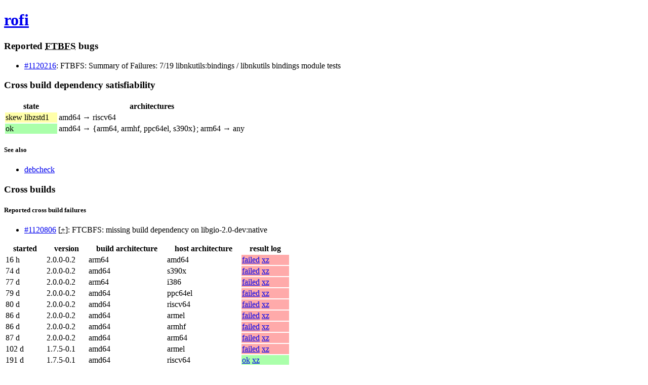

--- FILE ---
content_type: text/html; charset=utf-8
request_url: http://crossqa.debian.net/src/rofi
body_size: 5056
content:
<!DOCTYPE html>
<html>
 <head>
  <title>rofi - Debian cross build</title>
  <meta charset="utf-8">
  <style>
tr.dep.bad td:nth-child(1) {
    background-color: #faa;
}
tr.dep.tempbad td:nth-child(1) {
    background-color: #ffa;
}
tr.dep.good td:nth-child(1) {
    background-color: #afa;
}
tr.build.bad td:nth-child(5) {
    background-color: #faa;
}
tr.build.tempbad td:nth-child(5) {
    background-color: #ffa;
}
tr.build.good td:nth-child(5) {
    background-color: #afa;
}
th {
    padding-left: 1em;
    padding-right: 1em;
}
td {
    padding-left: 1px;
    padding-right: 1em;
}
td:last-child {
    padding-right: 1px;
}
footer {
    margin-top: 3em;
    border-top: 1px solid;
}
  </style>
 </head>
 <body>
  <header>
   <h1>
    <a href="https://tracker.debian.org/pkg/rofi">rofi</a>
   </h1>
  </header><section>
    <h3>Reported <abbr title="fails to build from source">FTBFS</abbr> bugs</h3>
    <ul><li><a href="https://bugs.debian.org/1120216">#1120216</a>:
 FTBFS: Summary of Failures: 7/19 libnkutils:bindings / libnkutils bindings module tests</li></ul>
   </section><section>
   <h3>Cross build dependency satisfiability</h3><table>
    <thead>
     <tr>
      <th>state</th>
      <th>architectures</th>
     </tr>
    </thead>
    <tbody><tr class="dep tempbad">
       <td>skew libzstd1</td>
       <td>amd64 &rarr; riscv64</td>
      </tr><tr class="dep good">
       <td>ok</td>
       <td>amd64 &rarr; {arm64, armhf, ppc64el, s390x}; arm64 &rarr; any</td>
      </tr></tbody>
   </table><h5>See also</h5>
    <ul><li>
      <a href="https://qa.debian.org/dose/debcheck/cross_unstable_main_amd64/latest/packages/rofi.html">debcheck</a>
     </li>
    </ul></section>
  <section>
   <h3>Cross builds</h3><h5>Reported cross build failures</h5>
    <ul><li><a href="https://bugs.debian.org/1120806">#1120806</a>
  [<abbr title="patch available">+</abbr>]:
 FTCBFS: missing build dependency on libgio-2.0-dev:native</li></ul><table>
     <thead>
      <tr>
       <th>started</th>
       <th>version</th>
       <th>build architecture</th>
       <th>host architecture</th>
       <th>result log</th>
      </tr>
     </thead>
     <tbody><tr class="build bad">
        <td><time title="2026-01-24 04:47:30" datetime="2026-01-24 04:47:30">16 h</time></td>
        <td>2.0.0-0.2</td>
        <td>arm64</td>
        <td>amd64</td>
        <td>
         <a href="/build/rofi_2.0.0-0.2_amd64_20260124044730.log">failed</a>
         <a href="/build/rofi_2.0.0-0.2_amd64_20260124044730.log.xz">xz</a>
        </td>
       </tr><tr class="build bad">
        <td><time title="2025-11-11 11:38:26" datetime="2025-11-11 11:38:26">74 d</time></td>
        <td>2.0.0-0.2</td>
        <td>amd64</td>
        <td>s390x</td>
        <td>
         <a href="/build/rofi_2.0.0-0.2_s390x_20251111113826.log">failed</a>
         <a href="/build/rofi_2.0.0-0.2_s390x_20251111113826.log.xz">xz</a>
        </td>
       </tr><tr class="build bad">
        <td><time title="2025-11-08 11:51:17" datetime="2025-11-08 11:51:17">77 d</time></td>
        <td>2.0.0-0.2</td>
        <td>arm64</td>
        <td>i386</td>
        <td>
         <a href="/build/rofi_2.0.0-0.2_i386_20251108115117.log">failed</a>
         <a href="/build/rofi_2.0.0-0.2_i386_20251108115117.log.xz">xz</a>
        </td>
       </tr><tr class="build bad">
        <td><time title="2025-11-06 12:00:34" datetime="2025-11-06 12:00:34">79 d</time></td>
        <td>2.0.0-0.2</td>
        <td>amd64</td>
        <td>ppc64el</td>
        <td>
         <a href="/build/rofi_2.0.0-0.2_ppc64el_20251106120034.log">failed</a>
         <a href="/build/rofi_2.0.0-0.2_ppc64el_20251106120034.log.xz">xz</a>
        </td>
       </tr><tr class="build bad">
        <td><time title="2025-11-05 09:39:57" datetime="2025-11-05 09:39:57">80 d</time></td>
        <td>2.0.0-0.2</td>
        <td>amd64</td>
        <td>riscv64</td>
        <td>
         <a href="/build/rofi_2.0.0-0.2_riscv64_20251105093957.log">failed</a>
         <a href="/build/rofi_2.0.0-0.2_riscv64_20251105093957.log.xz">xz</a>
        </td>
       </tr><tr class="build bad">
        <td><time title="2025-10-30 06:49:07" datetime="2025-10-30 06:49:07">86 d</time></td>
        <td>2.0.0-0.2</td>
        <td>amd64</td>
        <td>armel</td>
        <td>
         <a href="/build/rofi_2.0.0-0.2_armel_20251030064907.log">failed</a>
         <a href="/build/rofi_2.0.0-0.2_armel_20251030064907.log.xz">xz</a>
        </td>
       </tr><tr class="build bad">
        <td><time title="2025-10-30 02:10:23" datetime="2025-10-30 02:10:23">86 d</time></td>
        <td>2.0.0-0.2</td>
        <td>amd64</td>
        <td>armhf</td>
        <td>
         <a href="/build/rofi_2.0.0-0.2_armhf_20251030021023.log">failed</a>
         <a href="/build/rofi_2.0.0-0.2_armhf_20251030021023.log.xz">xz</a>
        </td>
       </tr><tr class="build bad">
        <td><time title="2025-10-29 14:53:12" datetime="2025-10-29 14:53:12">87 d</time></td>
        <td>2.0.0-0.2</td>
        <td>amd64</td>
        <td>arm64</td>
        <td>
         <a href="/build/rofi_2.0.0-0.2_arm64_20251029145312.log">failed</a>
         <a href="/build/rofi_2.0.0-0.2_arm64_20251029145312.log.xz">xz</a>
        </td>
       </tr><tr class="build bad">
        <td><time title="2025-10-14 11:31:35" datetime="2025-10-14 11:31:35">102 d</time></td>
        <td>1.7.5-0.1</td>
        <td>amd64</td>
        <td>armel</td>
        <td>
         <a href="/build/rofi_1.7.5-0.1_armel_20251014113135.log">failed</a>
         <a href="/build/rofi_1.7.5-0.1_armel_20251014113135.log.xz">xz</a>
        </td>
       </tr><tr class="build good">
        <td><time title="2025-07-16 22:46:24" datetime="2025-07-16 22:46:24">191 d</time></td>
        <td>1.7.5-0.1</td>
        <td>amd64</td>
        <td>riscv64</td>
        <td>
         <a href="/build/rofi_1.7.5-0.1_riscv64_20250716224624.log">ok</a>
         <a href="/build/rofi_1.7.5-0.1_riscv64_20250716224624.log.xz">xz</a>
        </td>
       </tr><tr class="build good">
        <td><time title="2025-07-15 21:33:02" datetime="2025-07-15 21:33:02">192 d</time></td>
        <td>1.7.5-0.1</td>
        <td>amd64</td>
        <td>riscv64</td>
        <td>
         <a href="/build/rofi_1.7.5-0.1_riscv64_20250715213302.log">ok</a>
         <a href="/build/rofi_1.7.5-0.1_riscv64_20250715213302.log.xz">xz</a>
        </td>
       </tr><tr class="build good">
        <td><time title="2025-07-02 04:23:32" datetime="2025-07-02 04:23:32">206 d</time></td>
        <td>1.7.5-0.1</td>
        <td>amd64</td>
        <td>arm64</td>
        <td>
         <a href="/build/rofi_1.7.5-0.1_arm64_20250702042332.log">ok</a>
         <a href="/build/rofi_1.7.5-0.1_arm64_20250702042332.log.xz">xz</a>
        </td>
       </tr><tr class="build good">
        <td><time title="2025-06-16 04:33:09" datetime="2025-06-16 04:33:09">222 d</time></td>
        <td>1.7.5-0.1</td>
        <td>amd64</td>
        <td>riscv64</td>
        <td>
         <a href="/build/rofi_1.7.5-0.1_riscv64_20250616043309.log">ok</a>
         <a href="/build/rofi_1.7.5-0.1_riscv64_20250616043309.log.xz">xz</a>
        </td>
       </tr><tr class="build good">
        <td><time title="2025-05-10 04:33:20" datetime="2025-05-10 04:33:20">259 d</time></td>
        <td>1.7.5-0.1</td>
        <td>arm64</td>
        <td>amd64</td>
        <td>
         <a href="/build/rofi_1.7.5-0.1_amd64_20250510043320.log">ok</a>
         <a href="/build/rofi_1.7.5-0.1_amd64_20250510043320.log.xz">xz</a>
        </td>
       </tr><tr class="build good">
        <td><time title="2025-04-20 20:59:48" datetime="2025-04-20 20:59:48">278 d</time></td>
        <td>1.7.5-0.1</td>
        <td>amd64</td>
        <td>riscv64</td>
        <td>
         <a href="/build/rofi_1.7.5-0.1_riscv64_20250420205948.log">ok</a>
         <a href="/build/rofi_1.7.5-0.1_riscv64_20250420205948.log.xz">xz</a>
        </td>
       </tr><tr class="build good">
        <td><time title="2024-12-05 04:08:57" datetime="2024-12-05 04:08:57">1 y</time></td>
        <td>1.7.5-0.1</td>
        <td>amd64</td>
        <td>armel</td>
        <td>
         <a href="/build/rofi_1.7.5-0.1_armel_20241205040857.log">ok</a>
         <a href="/build/rofi_1.7.5-0.1_armel_20241205040857.log.xz">xz</a>
        </td>
       </tr><tr class="build good">
        <td><time title="2024-10-15 20:08:54" datetime="2024-10-15 20:08:54">1 y</time></td>
        <td>1.7.5-0.1</td>
        <td>amd64</td>
        <td>arm64</td>
        <td>
         <a href="/build/rofi_1.7.5-0.1_arm64_20241015200854.log">ok</a>
         <a href="/build/rofi_1.7.5-0.1_arm64_20241015200854.log.xz">xz</a>
        </td>
       </tr><tr class="build good">
        <td><time title="2024-04-24 19:22:16" datetime="2024-04-24 19:22:16">1 y</time></td>
        <td>1.7.5-0.1</td>
        <td>amd64</td>
        <td>s390x</td>
        <td>
         <a href="/build/rofi_1.7.5-0.1_s390x_20240424192216.log">ok</a>
         <a href="/build/rofi_1.7.5-0.1_s390x_20240424192216.log.xz">xz</a>
        </td>
       </tr><tr class="build good">
        <td><time title="2024-03-16 02:00:32" datetime="2024-03-16 02:00:32">1 y</time></td>
        <td>1.7.5-0.1</td>
        <td>arm64</td>
        <td>i386</td>
        <td>
         <a href="/build/rofi_1.7.5-0.1_i386_20240316020032.log">ok</a>
         <a href="/build/rofi_1.7.5-0.1_i386_20240316020032.log.xz">xz</a>
        </td>
       </tr><tr class="build good">
        <td><time title="2024-01-29 19:09:03" datetime="2024-01-29 19:09:03">1 y</time></td>
        <td>1.7.5-0.1</td>
        <td>amd64</td>
        <td>mips64el</td>
        <td>
         <a href="/build/rofi_1.7.5-0.1_mips64el_20240129190903.log">ok</a>
         <a href="/build/rofi_1.7.5-0.1_mips64el_20240129190903.log.xz">xz</a>
        </td>
       </tr><tr class="build good">
        <td><time title="2023-12-08 11:11:57" datetime="2023-12-08 11:11:57">2 y</time></td>
        <td>1.7.5-0.1</td>
        <td>amd64</td>
        <td>s390x</td>
        <td>
         <a href="/build/rofi_1.7.5-0.1_s390x_20231208111157.log">ok</a>
         <a href="/build/rofi_1.7.5-0.1_s390x_20231208111157.log.xz">xz</a>
        </td>
       </tr><tr class="build good">
        <td><time title="2023-11-03 14:27:27" datetime="2023-11-03 14:27:27">2 y</time></td>
        <td>1.7.5-0.1</td>
        <td>arm64</td>
        <td>amd64</td>
        <td>
         <a href="/build/rofi_1.7.5-0.1_amd64_20231103142727.log">ok</a>
         <a href="/build/rofi_1.7.5-0.1_amd64_20231103142727.log.xz">xz</a>
        </td>
       </tr><tr class="build good">
        <td><time title="2023-10-28 19:59:37" datetime="2023-10-28 19:59:37">2 y</time></td>
        <td>1.7.5-0.1</td>
        <td>arm64</td>
        <td>i386</td>
        <td>
         <a href="/build/rofi_1.7.5-0.1_i386_20231028195937.log">ok</a>
         <a href="/build/rofi_1.7.5-0.1_i386_20231028195937.log.xz">xz</a>
        </td>
       </tr><tr class="build good">
        <td><time title="2023-10-20 16:31:08" datetime="2023-10-20 16:31:08">2 y</time></td>
        <td>1.7.5-0.1</td>
        <td>amd64</td>
        <td>ppc64el</td>
        <td>
         <a href="/build/rofi_1.7.5-0.1_ppc64el_20231020163108.log">ok</a>
         <a href="/build/rofi_1.7.5-0.1_ppc64el_20231020163108.log.xz">xz</a>
        </td>
       </tr><tr class="build good">
        <td><time title="2023-10-20 15:40:38" datetime="2023-10-20 15:40:38">2 y</time></td>
        <td>1.7.5-0.1</td>
        <td>amd64</td>
        <td>armhf</td>
        <td>
         <a href="/build/rofi_1.7.5-0.1_armhf_20231020154038.log">ok</a>
         <a href="/build/rofi_1.7.5-0.1_armhf_20231020154038.log.xz">xz</a>
        </td>
       </tr><tr class="build good">
        <td><time title="2023-10-20 15:09:30" datetime="2023-10-20 15:09:30">2 y</time></td>
        <td>1.7.5-0.1</td>
        <td>amd64</td>
        <td>arm64</td>
        <td>
         <a href="/build/rofi_1.7.5-0.1_arm64_20231020150930.log">ok</a>
         <a href="/build/rofi_1.7.5-0.1_arm64_20231020150930.log.xz">xz</a>
        </td>
       </tr><tr class="build good">
        <td><time title="2023-10-20 15:03:42" datetime="2023-10-20 15:03:42">2 y</time></td>
        <td>1.7.5-0.1</td>
        <td>amd64</td>
        <td>s390x</td>
        <td>
         <a href="/build/rofi_1.7.5-0.1_s390x_20231020150342.log">ok</a>
         <a href="/build/rofi_1.7.5-0.1_s390x_20231020150342.log.xz">xz</a>
        </td>
       </tr><tr class="build good">
        <td><time title="2023-10-20 12:32:57" datetime="2023-10-20 12:32:57">2 y</time></td>
        <td>1.7.5-0.1</td>
        <td>amd64</td>
        <td>armel</td>
        <td>
         <a href="/build/rofi_1.7.5-0.1_armel_20231020123257.log">ok</a>
         <a href="/build/rofi_1.7.5-0.1_armel_20231020123257.log.xz">xz</a>
        </td>
       </tr><tr class="build good">
        <td><time title="2023-10-13 22:58:30" datetime="2023-10-13 22:58:30">2 y</time></td>
        <td>1.7.3-0.1</td>
        <td>amd64</td>
        <td>armel</td>
        <td>
         <a href="/build/rofi_1.7.3-0.1_armel_20231013225830.log">ok</a>
         <a href="/build/rofi_1.7.3-0.1_armel_20231013225830.log.xz">xz</a>
        </td>
       </tr><tr class="build good">
        <td><time title="2023-10-02 16:46:31" datetime="2023-10-02 16:46:31">2 y</time></td>
        <td>1.7.3-0.1</td>
        <td>amd64</td>
        <td>armhf</td>
        <td>
         <a href="/build/rofi_1.7.3-0.1_armhf_20231002164631.log">ok</a>
         <a href="/build/rofi_1.7.3-0.1_armhf_20231002164631.log.xz">xz</a>
        </td>
       </tr><tr class="build good">
        <td><time title="2023-08-29 12:30:10" datetime="2023-08-29 12:30:10">2 y</time></td>
        <td>1.7.3-0.1</td>
        <td>amd64</td>
        <td>armel</td>
        <td>
         <a href="/build/rofi_1.7.3-0.1_armel_20230829123010.log">ok</a>
         <a href="/build/rofi_1.7.3-0.1_armel_20230829123010.log.xz">xz</a>
        </td>
       </tr><tr class="build good">
        <td><time title="2023-06-20 02:16:05" datetime="2023-06-20 02:16:05">2 y</time></td>
        <td>1.7.3-0.1</td>
        <td>amd64</td>
        <td>ppc64el</td>
        <td>
         <a href="/build/rofi_1.7.3-0.1_ppc64el_20230620021605.log">ok</a>
         <a href="/build/rofi_1.7.3-0.1_ppc64el_20230620021605.log.xz">xz</a>
        </td>
       </tr><tr class="build good">
        <td><time title="2023-06-09 00:35:58" datetime="2023-06-09 00:35:58">2 y</time></td>
        <td>1.7.3-0.1</td>
        <td>amd64</td>
        <td>ppc64el</td>
        <td>
         <a href="/build/rofi_1.7.3-0.1_ppc64el_20230609003558.log">ok</a>
         <a href="/build/rofi_1.7.3-0.1_ppc64el_20230609003558.log.xz">xz</a>
        </td>
       </tr><tr class="build good">
        <td><time title="2023-05-19 23:47:19" datetime="2023-05-19 23:47:19">2 y</time></td>
        <td>1.7.3-0.1</td>
        <td>amd64</td>
        <td>arm64</td>
        <td>
         <a href="/build/rofi_1.7.3-0.1_arm64_20230519234719.log">ok</a>
         <a href="/build/rofi_1.7.3-0.1_arm64_20230519234719.log.xz">xz</a>
        </td>
       </tr><tr class="build good">
        <td><time title="2023-05-15 22:59:46" datetime="2023-05-15 22:59:46">2 y</time></td>
        <td>1.7.3-0.1</td>
        <td>amd64</td>
        <td>armhf</td>
        <td>
         <a href="/build/rofi_1.7.3-0.1_armhf_20230515225946.log">ok</a>
         <a href="/build/rofi_1.7.3-0.1_armhf_20230515225946.log.xz">xz</a>
        </td>
       </tr><tr class="build good">
        <td><time title="2023-04-25 04:26:08" datetime="2023-04-25 04:26:08">2 y</time></td>
        <td>1.7.3-0.1</td>
        <td>amd64</td>
        <td>armhf</td>
        <td>
         <a href="/build/rofi_1.7.3-0.1_armhf_20230425042608.log">ok</a>
         <a href="/build/rofi_1.7.3-0.1_armhf_20230425042608.log.xz">xz</a>
        </td>
       </tr><tr class="build good">
        <td><time title="2023-04-21 11:48:05" datetime="2023-04-21 11:48:05">2 y</time></td>
        <td>1.7.3-0.1</td>
        <td>amd64</td>
        <td>ppc64el</td>
        <td>
         <a href="/build/rofi_1.7.3-0.1_ppc64el_20230421114805.log">ok</a>
         <a href="/build/rofi_1.7.3-0.1_ppc64el_20230421114805.log.xz">xz</a>
        </td>
       </tr><tr class="build good">
        <td><time title="2023-04-03 17:04:16" datetime="2023-04-03 17:04:16">2 y</time></td>
        <td>1.7.3-0.1</td>
        <td>amd64</td>
        <td>ppc64el</td>
        <td>
         <a href="/build/rofi_1.7.3-0.1_ppc64el_20230403170416.log">ok</a>
         <a href="/build/rofi_1.7.3-0.1_ppc64el_20230403170416.log.xz">xz</a>
        </td>
       </tr><tr class="build good">
        <td><time title="2023-03-28 21:58:11" datetime="2023-03-28 21:58:11">2 y</time></td>
        <td>1.7.3-0.1</td>
        <td>amd64</td>
        <td>ppc64el</td>
        <td>
         <a href="/build/rofi_1.7.3-0.1_ppc64el_20230328215811.log">ok</a>
         <a href="/build/rofi_1.7.3-0.1_ppc64el_20230328215811.log.xz">xz</a>
        </td>
       </tr><tr class="build good">
        <td><time title="2023-03-09 14:48:57" datetime="2023-03-09 14:48:57">2 y</time></td>
        <td>1.7.3-0.1</td>
        <td>amd64</td>
        <td>mips64el</td>
        <td>
         <a href="/build/rofi_1.7.3-0.1_mips64el_20230309144857.log">ok</a>
         <a href="/build/rofi_1.7.3-0.1_mips64el_20230309144857.log.xz">xz</a>
        </td>
       </tr><tr class="build good">
        <td><time title="2022-11-24 17:40:00" datetime="2022-11-24 17:40:00">3 y</time></td>
        <td>1.7.3-0.1</td>
        <td>amd64</td>
        <td>armhf</td>
        <td>
         <a href="/build/rofi_1.7.3-0.1_armhf_20221124174000.log">ok</a>
         <a href="/build/rofi_1.7.3-0.1_armhf_20221124174000.log.xz">xz</a>
        </td>
       </tr><tr class="build good">
        <td><time title="2022-09-18 13:23:17" datetime="2022-09-18 13:23:17">3 y</time></td>
        <td>1.7.3-0.1</td>
        <td>amd64</td>
        <td>ppc64el</td>
        <td>
         <a href="/build/rofi_1.7.3-0.1_ppc64el_20220918132317.log">ok</a>
         <a href="/build/rofi_1.7.3-0.1_ppc64el_20220918132317.log.xz">xz</a>
        </td>
       </tr><tr class="build good">
        <td><time title="2022-07-11 00:41:53" datetime="2022-07-11 00:41:53">3 y</time></td>
        <td>1.7.3-0.1</td>
        <td>arm64</td>
        <td>i386</td>
        <td>
         <a href="/build/rofi_1.7.3-0.1_i386_20220711004153.log">ok</a>
         <a href="/build/rofi_1.7.3-0.1_i386_20220711004153.log.xz">xz</a>
        </td>
       </tr><tr class="build good">
        <td><time title="2022-06-30 12:34:14" datetime="2022-06-30 12:34:14">3 y</time></td>
        <td>1.7.3-0.1</td>
        <td>amd64</td>
        <td>armhf</td>
        <td>
         <a href="/build/rofi_1.7.3-0.1_armhf_20220630123414.log">ok</a>
         <a href="/build/rofi_1.7.3-0.1_armhf_20220630123414.log.xz">xz</a>
        </td>
       </tr><tr class="build good">
        <td><time title="2022-06-29 03:57:54" datetime="2022-06-29 03:57:54">3 y</time></td>
        <td>1.7.3-0.1</td>
        <td>amd64</td>
        <td>mipsel</td>
        <td>
         <a href="/build/rofi_1.7.3-0.1_mipsel_20220629035754.log">ok</a>
         <a href="/build/rofi_1.7.3-0.1_mipsel_20220629035754.log.xz">xz</a>
        </td>
       </tr><tr class="build good">
        <td><time title="2022-06-27 12:19:13" datetime="2022-06-27 12:19:13">3 y</time></td>
        <td>1.7.3-0.1</td>
        <td>amd64</td>
        <td>arm64</td>
        <td>
         <a href="/build/rofi_1.7.3-0.1_arm64_20220627121913.log">ok</a>
         <a href="/build/rofi_1.7.3-0.1_arm64_20220627121913.log.xz">xz</a>
        </td>
       </tr><tr class="build good">
        <td><time title="2022-06-26 09:21:58" datetime="2022-06-26 09:21:58">3 y</time></td>
        <td>1.7.3-0.1</td>
        <td>arm64</td>
        <td>amd64</td>
        <td>
         <a href="/build/rofi_1.7.3-0.1_amd64_20220626092158.log">ok</a>
         <a href="/build/rofi_1.7.3-0.1_amd64_20220626092158.log.xz">xz</a>
        </td>
       </tr><tr class="build good">
        <td><time title="2022-06-25 15:05:49" datetime="2022-06-25 15:05:49">3 y</time></td>
        <td>1.7.3-0.1</td>
        <td>amd64</td>
        <td>armel</td>
        <td>
         <a href="/build/rofi_1.7.3-0.1_armel_20220625150549.log">ok</a>
         <a href="/build/rofi_1.7.3-0.1_armel_20220625150549.log.xz">xz</a>
        </td>
       </tr><tr class="build good">
        <td><time title="2022-06-21 17:57:49" datetime="2022-06-21 17:57:49">3 y</time></td>
        <td>1.7.3-0.1</td>
        <td>arm64</td>
        <td>i386</td>
        <td>
         <a href="/build/rofi_1.7.3-0.1_i386_20220621175749.log">ok</a>
         <a href="/build/rofi_1.7.3-0.1_i386_20220621175749.log.xz">xz</a>
        </td>
       </tr><tr class="build good">
        <td><time title="2022-06-20 09:11:07" datetime="2022-06-20 09:11:07">3 y</time></td>
        <td>1.7.3-0.1</td>
        <td>amd64</td>
        <td>s390x</td>
        <td>
         <a href="/build/rofi_1.7.3-0.1_s390x_20220620091107.log">ok</a>
         <a href="/build/rofi_1.7.3-0.1_s390x_20220620091107.log.xz">xz</a>
        </td>
       </tr><tr class="build good">
        <td><time title="2022-06-19 18:17:53" datetime="2022-06-19 18:17:53">3 y</time></td>
        <td>1.7.3-0.1</td>
        <td>amd64</td>
        <td>mips64el</td>
        <td>
         <a href="/build/rofi_1.7.3-0.1_mips64el_20220619181753.log">ok</a>
         <a href="/build/rofi_1.7.3-0.1_mips64el_20220619181753.log.xz">xz</a>
        </td>
       </tr><tr class="build good">
        <td><time title="2022-06-16 09:40:47" datetime="2022-06-16 09:40:47">3 y</time></td>
        <td>1.7.3-0.1</td>
        <td>amd64</td>
        <td>ppc64el</td>
        <td>
         <a href="/build/rofi_1.7.3-0.1_ppc64el_20220616094047.log">ok</a>
         <a href="/build/rofi_1.7.3-0.1_ppc64el_20220616094047.log.xz">xz</a>
        </td>
       </tr><tr class="build good">
        <td><time title="2022-02-05 16:43:20" datetime="2022-02-05 16:43:20">3 y</time></td>
        <td>1.7.1-0.1</td>
        <td>amd64</td>
        <td>mipsel</td>
        <td>
         <a href="/build/rofi_1.7.1-0.1_mipsel_20220205164320.log">ok</a>
         <a href="/build/rofi_1.7.1-0.1_mipsel_20220205164320.log.xz">xz</a>
        </td>
       </tr><tr class="build good">
        <td><time title="2021-12-23 02:24:01" datetime="2021-12-23 02:24:01">4 y</time></td>
        <td>1.7.1-0.1</td>
        <td>amd64</td>
        <td>s390x</td>
        <td>
         <a href="/build/rofi_1.7.1-0.1_s390x_20211223022401.log">ok</a>
         <a href="/build/rofi_1.7.1-0.1_s390x_20211223022401.log.xz">xz</a>
        </td>
       </tr><tr class="build good">
        <td><time title="2021-12-22 20:40:19" datetime="2021-12-22 20:40:19">4 y</time></td>
        <td>1.7.1-0.1</td>
        <td>arm64</td>
        <td>i386</td>
        <td>
         <a href="/build/rofi_1.7.1-0.1_i386_20211222204019.log">ok</a>
         <a href="/build/rofi_1.7.1-0.1_i386_20211222204019.log.xz">xz</a>
        </td>
       </tr><tr class="build good">
        <td><time title="2021-12-19 06:28:01" datetime="2021-12-19 06:28:01">4 y</time></td>
        <td>1.7.1-0.1</td>
        <td>amd64</td>
        <td>armhf</td>
        <td>
         <a href="/build/rofi_1.7.1-0.1_armhf_20211219062801.log">ok</a>
         <a href="/build/rofi_1.7.1-0.1_armhf_20211219062801.log.xz">xz</a>
        </td>
       </tr><tr class="build good">
        <td><time title="2021-12-18 16:21:29" datetime="2021-12-18 16:21:29">4 y</time></td>
        <td>1.7.1-0.1</td>
        <td>amd64</td>
        <td>armel</td>
        <td>
         <a href="/build/rofi_1.7.1-0.1_armel_20211218162129.log">ok</a>
         <a href="/build/rofi_1.7.1-0.1_armel_20211218162129.log.xz">xz</a>
        </td>
       </tr><tr class="build good">
        <td><time title="2021-12-15 14:40:19" datetime="2021-12-15 14:40:19">4 y</time></td>
        <td>1.7.1-0.1</td>
        <td>amd64</td>
        <td>mipsel</td>
        <td>
         <a href="/build/rofi_1.7.1-0.1_mipsel_20211215144019.log">ok</a>
         <a href="/build/rofi_1.7.1-0.1_mipsel_20211215144019.log.xz">xz</a>
        </td>
       </tr><tr class="build good">
        <td><time title="2021-12-14 18:03:20" datetime="2021-12-14 18:03:20">4 y</time></td>
        <td>1.7.1-0.1</td>
        <td>amd64</td>
        <td>arm64</td>
        <td>
         <a href="/build/rofi_1.7.1-0.1_arm64_20211214180320.log">ok</a>
         <a href="/build/rofi_1.7.1-0.1_arm64_20211214180320.log.xz">xz</a>
        </td>
       </tr><tr class="build good">
        <td><time title="2021-12-14 04:21:38" datetime="2021-12-14 04:21:38">4 y</time></td>
        <td>1.7.1-0.1</td>
        <td>amd64</td>
        <td>ppc64el</td>
        <td>
         <a href="/build/rofi_1.7.1-0.1_ppc64el_20211214042138.log">ok</a>
         <a href="/build/rofi_1.7.1-0.1_ppc64el_20211214042138.log.xz">xz</a>
        </td>
       </tr><tr class="build good">
        <td><time title="2021-12-12 12:36:16" datetime="2021-12-12 12:36:16">4 y</time></td>
        <td>1.7.1-0.1</td>
        <td>amd64</td>
        <td>mips64el</td>
        <td>
         <a href="/build/rofi_1.7.1-0.1_mips64el_20211212123616.log">ok</a>
         <a href="/build/rofi_1.7.1-0.1_mips64el_20211212123616.log.xz">xz</a>
        </td>
       </tr><tr class="build good">
        <td><time title="2021-12-09 15:40:50" datetime="2021-12-09 15:40:50">4 y</time></td>
        <td>1.7.1-0.1</td>
        <td>arm64</td>
        <td>amd64</td>
        <td>
         <a href="/build/rofi_1.7.1-0.1_amd64_20211209154050.log">ok</a>
         <a href="/build/rofi_1.7.1-0.1_amd64_20211209154050.log.xz">xz</a>
        </td>
       </tr><tr class="build good">
        <td><time title="2021-12-09 13:45:28" datetime="2021-12-09 13:45:28">4 y</time></td>
        <td>1.7.1-0.1</td>
        <td>arm64</td>
        <td>i386</td>
        <td>
         <a href="/build/rofi_1.7.1-0.1_i386_20211209134528.log">ok</a>
         <a href="/build/rofi_1.7.1-0.1_i386_20211209134528.log.xz">xz</a>
        </td>
       </tr><tr class="build good">
        <td><time title="2021-10-22 21:18:53" datetime="2021-10-22 21:18:53">4 y</time></td>
        <td>1.5.4-1.1</td>
        <td>amd64</td>
        <td>mipsel</td>
        <td>
         <a href="/build/rofi_1.5.4-1.1_mipsel_20211022211853.log">ok</a>
         <a href="/build/rofi_1.5.4-1.1_mipsel_20211022211853.log.xz">xz</a>
        </td>
       </tr><tr class="build good">
        <td><time title="2021-10-03 23:00:55" datetime="2021-10-03 23:00:55">4 y</time></td>
        <td>1.5.4-1.1</td>
        <td>amd64</td>
        <td>ppc64el</td>
        <td>
         <a href="/build/rofi_1.5.4-1.1_ppc64el_20211003230055.log">ok</a>
         <a href="/build/rofi_1.5.4-1.1_ppc64el_20211003230055.log.xz">xz</a>
        </td>
       </tr><tr class="build good">
        <td><time title="2021-10-01 09:54:17" datetime="2021-10-01 09:54:17">4 y</time></td>
        <td>1.5.4-1.1</td>
        <td>amd64</td>
        <td>ppc64el</td>
        <td>
         <a href="/build/rofi_1.5.4-1.1_ppc64el_20211001095417.log">ok</a>
         <a href="/build/rofi_1.5.4-1.1_ppc64el_20211001095417.log.xz">xz</a>
        </td>
       </tr><tr class="build good">
        <td><time title="2021-09-29 11:56:27" datetime="2021-09-29 11:56:27">4 y</time></td>
        <td>1.5.4-1.1</td>
        <td>amd64</td>
        <td>armel</td>
        <td>
         <a href="/build/rofi_1.5.4-1.1_armel_20210929115627.log">ok</a>
         <a href="/build/rofi_1.5.4-1.1_armel_20210929115627.log.xz">xz</a>
        </td>
       </tr><tr class="build good">
        <td><time title="2021-09-29 03:42:42" datetime="2021-09-29 03:42:42">4 y</time></td>
        <td>1.5.4-1.1</td>
        <td>amd64</td>
        <td>mips64el</td>
        <td>
         <a href="/build/rofi_1.5.4-1.1_mips64el_20210929034242.log">ok</a>
         <a href="/build/rofi_1.5.4-1.1_mips64el_20210929034242.log.xz">xz</a>
        </td>
       </tr><tr class="build good">
        <td><time title="2021-09-25 04:26:01" datetime="2021-09-25 04:26:01">4 y</time></td>
        <td>1.5.4-1.1</td>
        <td>amd64</td>
        <td>armhf</td>
        <td>
         <a href="/build/rofi_1.5.4-1.1_armhf_20210925042601.log">ok</a>
         <a href="/build/rofi_1.5.4-1.1_armhf_20210925042601.log.xz">xz</a>
        </td>
       </tr><tr class="build good">
        <td><time title="2021-09-19 14:48:19" datetime="2021-09-19 14:48:19">4 y</time></td>
        <td>1.5.4-1.1</td>
        <td>amd64</td>
        <td>s390x</td>
        <td>
         <a href="/build/rofi_1.5.4-1.1_s390x_20210919144819.log">ok</a>
         <a href="/build/rofi_1.5.4-1.1_s390x_20210919144819.log.xz">xz</a>
        </td>
       </tr><tr class="build good">
        <td><time title="2021-09-19 04:24:24" datetime="2021-09-19 04:24:24">4 y</time></td>
        <td>1.5.4-1.1</td>
        <td>arm64</td>
        <td>amd64</td>
        <td>
         <a href="/build/rofi_1.5.4-1.1_amd64_20210919042424.log">ok</a>
         <a href="/build/rofi_1.5.4-1.1_amd64_20210919042424.log.xz">xz</a>
        </td>
       </tr><tr class="build good">
        <td><time title="2021-09-18 17:58:35" datetime="2021-09-18 17:58:35">4 y</time></td>
        <td>1.5.4-1.1</td>
        <td>amd64</td>
        <td>arm64</td>
        <td>
         <a href="/build/rofi_1.5.4-1.1_arm64_20210918175835.log">ok</a>
         <a href="/build/rofi_1.5.4-1.1_arm64_20210918175835.log.xz">xz</a>
        </td>
       </tr><tr class="build good">
        <td><time title="2021-09-18 10:33:24" datetime="2021-09-18 10:33:24">4 y</time></td>
        <td>1.5.4-1.1</td>
        <td>arm64</td>
        <td>i386</td>
        <td>
         <a href="/build/rofi_1.5.4-1.1_i386_20210918103324.log">ok</a>
         <a href="/build/rofi_1.5.4-1.1_i386_20210918103324.log.xz">xz</a>
        </td>
       </tr><tr class="build good">
        <td><time title="2021-09-17 08:34:25" datetime="2021-09-17 08:34:25">4 y</time></td>
        <td>1.5.4-1.1</td>
        <td>arm64</td>
        <td>amd64</td>
        <td>
         <a href="/build/rofi_1.5.4-1.1_amd64_20210917083425.log">ok</a>
         <a href="/build/rofi_1.5.4-1.1_amd64_20210917083425.log.xz">xz</a>
        </td>
       </tr><tr class="build good">
        <td><time title="2021-08-22 18:51:40" datetime="2021-08-22 18:51:40">4 y</time></td>
        <td>1.5.4-1</td>
        <td>arm64</td>
        <td>amd64</td>
        <td>
         <a href="/build/rofi_1.5.4-1_amd64_20210822185140.log">ok</a>
         <a href="/build/rofi_1.5.4-1_amd64_20210822185140.log.xz">xz</a>
        </td>
       </tr><tr class="build good">
        <td><time title="2021-08-15 10:54:22" datetime="2021-08-15 10:54:22">4 y</time></td>
        <td>1.5.4-1</td>
        <td>amd64</td>
        <td>s390x</td>
        <td>
         <a href="/build/rofi_1.5.4-1_s390x_20210815105422.log">ok</a>
         <a href="/build/rofi_1.5.4-1_s390x_20210815105422.log.xz">xz</a>
        </td>
       </tr><tr class="build good">
        <td><time title="2021-07-13 07:50:09" datetime="2021-07-13 07:50:09">4 y</time></td>
        <td>1.5.4-1</td>
        <td>amd64</td>
        <td>ppc64el</td>
        <td>
         <a href="/build/rofi_1.5.4-1_ppc64el_20210713075009.log">ok</a>
         <a href="/build/rofi_1.5.4-1_ppc64el_20210713075009.log.xz">xz</a>
        </td>
       </tr><tr class="build good">
        <td><time title="2021-06-24 05:49:40" datetime="2021-06-24 05:49:40">4 y</time></td>
        <td>1.5.4-1</td>
        <td>arm64</td>
        <td>i386</td>
        <td>
         <a href="/build/rofi_1.5.4-1_i386_20210624054940.log">ok</a>
         <a href="/build/rofi_1.5.4-1_i386_20210624054940.log.xz">xz</a>
        </td>
       </tr><tr class="build good">
        <td><time title="2021-06-14 06:13:53" datetime="2021-06-14 06:13:53">4 y</time></td>
        <td>1.5.4-1</td>
        <td>amd64</td>
        <td>armhf</td>
        <td>
         <a href="/build/rofi_1.5.4-1_armhf_20210614061353.log">ok</a>
         <a href="/build/rofi_1.5.4-1_armhf_20210614061353.log.xz">xz</a>
        </td>
       </tr><tr class="build good">
        <td><time title="2021-06-12 12:02:30" datetime="2021-06-12 12:02:30">4 y</time></td>
        <td>1.5.4-1</td>
        <td>amd64</td>
        <td>ppc64el</td>
        <td>
         <a href="/build/rofi_1.5.4-1_ppc64el_20210612120230.log">ok</a>
         <a href="/build/rofi_1.5.4-1_ppc64el_20210612120230.log.xz">xz</a>
        </td>
       </tr><tr class="build good">
        <td><time title="2021-06-02 22:55:37" datetime="2021-06-02 22:55:37">4 y</time></td>
        <td>1.5.4-1</td>
        <td>amd64</td>
        <td>ppc64el</td>
        <td>
         <a href="/build/rofi_1.5.4-1_ppc64el_20210602225537.log">ok</a>
         <a href="/build/rofi_1.5.4-1_ppc64el_20210602225537.log.xz">xz</a>
        </td>
       </tr><tr class="build good">
        <td><time title="2021-05-15 13:04:58" datetime="2021-05-15 13:04:58">4 y</time></td>
        <td>1.5.4-1</td>
        <td>amd64</td>
        <td>arm64</td>
        <td>
         <a href="/build/rofi_1.5.4-1_arm64_20210515130458.log">ok</a>
         <a href="/build/rofi_1.5.4-1_arm64_20210515130458.log.xz">xz</a>
        </td>
       </tr><tr class="build good">
        <td><time title="2021-04-18 19:11:37" datetime="2021-04-18 19:11:37">4 y</time></td>
        <td>1.5.4-1</td>
        <td>amd64</td>
        <td>arm64</td>
        <td>
         <a href="/build/rofi_1.5.4-1_arm64_20210418191137.log">ok</a>
         <a href="/build/rofi_1.5.4-1_arm64_20210418191137.log.xz">xz</a>
        </td>
       </tr><tr class="build good">
        <td><time title="2021-03-27 04:25:24" datetime="2021-03-27 04:25:24">4 y</time></td>
        <td>1.5.4-1</td>
        <td>amd64</td>
        <td>armel</td>
        <td>
         <a href="/build/rofi_1.5.4-1_armel_20210327042524.log">ok</a>
         <a href="/build/rofi_1.5.4-1_armel_20210327042524.log.xz">xz</a>
        </td>
       </tr><tr class="build good">
        <td><time title="2020-10-11 00:00:09" datetime="2020-10-11 00:00:09">5 y</time></td>
        <td>1.5.4-1</td>
        <td>amd64</td>
        <td>ppc64el</td>
        <td>
         <a href="/build/rofi_1.5.4-1_ppc64el_20201011000009.log">ok</a>
         <a href="/build/rofi_1.5.4-1_ppc64el_20201011000009.log.xz">xz</a>
        </td>
       </tr><tr class="build good">
        <td><time title="2020-09-29 03:12:28" datetime="2020-09-29 03:12:28">5 y</time></td>
        <td>1.5.4-1</td>
        <td>amd64</td>
        <td>s390x</td>
        <td>
         <a href="/build/rofi_1.5.4-1_s390x_20200929031228.log">ok</a>
         <a href="/build/rofi_1.5.4-1_s390x_20200929031228.log.xz">xz</a>
        </td>
       </tr><tr class="build good">
        <td><time title="2020-08-07 02:14:00" datetime="2020-08-07 02:14:00">5 y</time></td>
        <td>1.5.4-1</td>
        <td>amd64</td>
        <td>mipsel</td>
        <td>
         <a href="/build/rofi_1.5.4-1_mipsel_20200807021400.log">ok</a>
         <a href="/build/rofi_1.5.4-1_mipsel_20200807021400.log.xz">xz</a>
        </td>
       </tr><tr class="build good">
        <td><time title="2020-06-19 21:28:13" datetime="2020-06-19 21:28:13">5 y</time></td>
        <td>1.5.4-1</td>
        <td>amd64</td>
        <td>mipsel</td>
        <td>
         <a href="/build/rofi_1.5.4-1_mipsel_20200619212813.log">ok</a>
         <a href="/build/rofi_1.5.4-1_mipsel_20200619212813.log.xz">xz</a>
        </td>
       </tr><tr class="build good">
        <td><time title="2020-04-18 04:28:58" datetime="2020-04-18 04:28:58">5 y</time></td>
        <td>1.5.4-1</td>
        <td>amd64</td>
        <td>ppc64el</td>
        <td>
         <a href="/build/rofi_1.5.4-1_ppc64el_20200418042858.log">ok</a>
         <a href="/build/rofi_1.5.4-1_ppc64el_20200418042858.log.xz">xz</a>
        </td>
       </tr><tr class="build good">
        <td><time title="2020-02-15 05:49:02" datetime="2020-02-15 05:49:02">5 y</time></td>
        <td>1.5.4-1</td>
        <td>amd64</td>
        <td>armhf</td>
        <td>
         <a href="/build/rofi_1.5.4-1_armhf_20200215054902.log">ok</a>
         <a href="/build/rofi_1.5.4-1_armhf_20200215054902.log.xz">xz</a>
        </td>
       </tr><tr class="build good">
        <td><time title="2020-01-13 01:47:54" datetime="2020-01-13 01:47:54">6 y</time></td>
        <td>1.5.4-1</td>
        <td>amd64</td>
        <td>ppc64el</td>
        <td>
         <a href="/build/rofi_1.5.4-1_ppc64el_20200113014754.log">ok</a>
         <a href="/build/rofi_1.5.4-1_ppc64el_20200113014754.log.xz">xz</a>
        </td>
       </tr><tr class="build good">
        <td><time title="2019-12-14 21:19:56" datetime="2019-12-14 21:19:56">6 y</time></td>
        <td>1.5.4-1</td>
        <td>amd64</td>
        <td>arm64</td>
        <td>
         <a href="/build/rofi_1.5.4-1_arm64_20191214211956.log">ok</a>
         <a href="/build/rofi_1.5.4-1_arm64_20191214211956.log.xz">xz</a>
        </td>
       </tr><tr class="build good">
        <td><time title="2019-12-14 21:03:19" datetime="2019-12-14 21:03:19">6 y</time></td>
        <td>1.5.4-1</td>
        <td>amd64</td>
        <td>s390x</td>
        <td>
         <a href="/build/rofi_1.5.4-1_s390x_20191214210319.log">ok</a>
         <a href="/build/rofi_1.5.4-1_s390x_20191214210319.log.xz">xz</a>
        </td>
       </tr><tr class="build good">
        <td><time title="2019-12-03 12:39:05" datetime="2019-12-03 12:39:05">6 y</time></td>
        <td>1.5.4-1</td>
        <td>amd64</td>
        <td>armel</td>
        <td>
         <a href="/build/rofi_1.5.4-1_armel_20191203123905.log">ok</a>
         <a href="/build/rofi_1.5.4-1_armel_20191203123905.log.xz">xz</a>
        </td>
       </tr><tr class="build good">
        <td><time title="2019-11-04 05:22:46" datetime="2019-11-04 05:22:46">6 y</time></td>
        <td>1.5.4-1</td>
        <td>amd64</td>
        <td>armhf</td>
        <td>
         <a href="/build/rofi_1.5.4-1_armhf_20191104052246.log">ok</a>
         <a href="/build/rofi_1.5.4-1_armhf_20191104052246.log.xz">xz</a>
        </td>
       </tr><tr class="build good">
        <td><time title="2019-10-08 02:46:42" datetime="2019-10-08 02:46:42">6 y</time></td>
        <td>1.5.4-1</td>
        <td>amd64</td>
        <td>s390x</td>
        <td>
         <a href="/build/rofi_1.5.4-1_s390x_20191008024642.log">ok</a>
         <a href="/build/rofi_1.5.4-1_s390x_20191008024642.log.xz">xz</a>
        </td>
       </tr><tr class="build good">
        <td><time title="2019-09-14 14:55:39" datetime="2019-09-14 14:55:39">6 y</time></td>
        <td>1.5.4-1</td>
        <td>amd64</td>
        <td>armel</td>
        <td>
         <a href="/build/rofi_1.5.4-1_armel_20190914145539.log">ok</a>
         <a href="/build/rofi_1.5.4-1_armel_20190914145539.log.xz">xz</a>
        </td>
       </tr><tr class="build good">
        <td><time title="2019-09-14 14:39:50" datetime="2019-09-14 14:39:50">6 y</time></td>
        <td>1.5.4-1</td>
        <td>amd64</td>
        <td>mipsel</td>
        <td>
         <a href="/build/rofi_1.5.4-1_mipsel_20190914143950.log">ok</a>
         <a href="/build/rofi_1.5.4-1_mipsel_20190914143950.log.xz">xz</a>
        </td>
       </tr><tr class="build good">
        <td><time title="2019-09-14 14:23:37" datetime="2019-09-14 14:23:37">6 y</time></td>
        <td>1.5.4-1</td>
        <td>amd64</td>
        <td>armhf</td>
        <td>
         <a href="/build/rofi_1.5.4-1_armhf_20190914142337.log">ok</a>
         <a href="/build/rofi_1.5.4-1_armhf_20190914142337.log.xz">xz</a>
        </td>
       </tr><tr class="build good">
        <td><time title="2019-09-14 14:17:46" datetime="2019-09-14 14:17:46">6 y</time></td>
        <td>1.5.4-1</td>
        <td>amd64</td>
        <td>ppc64el</td>
        <td>
         <a href="/build/rofi_1.5.4-1_ppc64el_20190914141746.log">ok</a>
         <a href="/build/rofi_1.5.4-1_ppc64el_20190914141746.log.xz">xz</a>
        </td>
       </tr><tr class="build good">
        <td><time title="2019-09-14 14:15:54" datetime="2019-09-14 14:15:54">6 y</time></td>
        <td>1.5.4-1</td>
        <td>amd64</td>
        <td>mips64el</td>
        <td>
         <a href="/build/rofi_1.5.4-1_mips64el_20190914141554.log">ok</a>
         <a href="/build/rofi_1.5.4-1_mips64el_20190914141554.log.xz">xz</a>
        </td>
       </tr><tr class="build good">
        <td><time title="2019-09-14 13:35:31" datetime="2019-09-14 13:35:31">6 y</time></td>
        <td>1.5.4-1</td>
        <td>amd64</td>
        <td>arm64</td>
        <td>
         <a href="/build/rofi_1.5.4-1_arm64_20190914133531.log">ok</a>
         <a href="/build/rofi_1.5.4-1_arm64_20190914133531.log.xz">xz</a>
        </td>
       </tr><tr class="build good">
        <td><time title="2019-09-14 09:07:06" datetime="2019-09-14 09:07:06">6 y</time></td>
        <td>1.5.4-1</td>
        <td>amd64</td>
        <td>s390x</td>
        <td>
         <a href="/build/rofi_1.5.4-1_s390x_20190914090706.log">ok</a>
         <a href="/build/rofi_1.5.4-1_s390x_20190914090706.log.xz">xz</a>
        </td>
       </tr><tr class="build good">
        <td><time title="2019-09-03 10:21:44" datetime="2019-09-03 10:21:44">6 y</time></td>
        <td>1.5.1-1</td>
        <td>amd64</td>
        <td>armhf</td>
        <td>
         <a href="/build/rofi_1.5.1-1_armhf_20190903102144.log">ok</a>
         <a href="/build/rofi_1.5.1-1_armhf_20190903102144.log.xz">xz</a>
        </td>
       </tr><tr class="build good">
        <td><time title="2019-07-01 18:29:54" datetime="2019-07-01 18:29:54">6 y</time></td>
        <td>1.5.1-1</td>
        <td>amd64</td>
        <td>s390x</td>
        <td>
         <a href="/build/rofi_1.5.1-1_s390x_20190701182954.log">ok</a>
         <a href="/build/rofi_1.5.1-1_s390x_20190701182954.log.xz">xz</a>
        </td>
       </tr><tr class="build good">
        <td><time title="2019-05-29 13:46:43" datetime="2019-05-29 13:46:43">6 y</time></td>
        <td>1.5.1-1</td>
        <td>amd64</td>
        <td>s390x</td>
        <td>
         <a href="/build/rofi_1.5.1-1_s390x_20190529134643.log">ok</a>
         <a href="/build/rofi_1.5.1-1_s390x_20190529134643.log.xz">xz</a>
        </td>
       </tr><tr class="build good">
        <td><time title="2019-05-28 04:47:28" datetime="2019-05-28 04:47:28">6 y</time></td>
        <td>1.5.1-1</td>
        <td>amd64</td>
        <td>mipsel</td>
        <td>
         <a href="/build/rofi_1.5.1-1_mipsel_20190528044728.log">ok</a>
         <a href="/build/rofi_1.5.1-1_mipsel_20190528044728.log.xz">xz</a>
        </td>
       </tr><tr class="build good">
        <td><time title="2019-04-25 19:41:58" datetime="2019-04-25 19:41:58">6 y</time></td>
        <td>1.5.1-1</td>
        <td>amd64</td>
        <td>mips64el</td>
        <td>
         <a href="/build/rofi_1.5.1-1_mips64el_20190425194158.log">ok</a>
         <a href="/build/rofi_1.5.1-1_mips64el_20190425194158.log.xz">xz</a>
        </td>
       </tr><tr class="build good">
        <td><time title="2019-04-22 00:44:04" datetime="2019-04-22 00:44:04">6 y</time></td>
        <td>1.5.1-1</td>
        <td>amd64</td>
        <td>arm64</td>
        <td>
         <a href="/build/rofi_1.5.1-1_arm64_20190422004404.log">ok</a>
         <a href="/build/rofi_1.5.1-1_arm64_20190422004404.log.xz">xz</a>
        </td>
       </tr><tr class="build good">
        <td><time title="2019-04-18 14:24:34" datetime="2019-04-18 14:24:34">6 y</time></td>
        <td>1.5.1-1</td>
        <td>amd64</td>
        <td>mips</td>
        <td>
         <a href="/build/rofi_1.5.1-1_mips_20190418142434.log">ok</a>
         <a href="/build/rofi_1.5.1-1_mips_20190418142434.log.xz">xz</a>
        </td>
       </tr><tr class="build good">
        <td><time title="2019-04-17 16:22:31" datetime="2019-04-17 16:22:31">6 y</time></td>
        <td>1.5.1-1</td>
        <td>amd64</td>
        <td>mips</td>
        <td>
         <a href="/build/rofi_1.5.1-1_mips_20190417162231.log">ok</a>
         <a href="/build/rofi_1.5.1-1_mips_20190417162231.log.xz">xz</a>
        </td>
       </tr><tr class="build good">
        <td><time title="2019-04-16 21:08:36" datetime="2019-04-16 21:08:36">6 y</time></td>
        <td>1.5.1-1</td>
        <td>amd64</td>
        <td>s390x</td>
        <td>
         <a href="/build/rofi_1.5.1-1_s390x_20190416210836.log">ok</a>
         <a href="/build/rofi_1.5.1-1_s390x_20190416210836.log.xz">xz</a>
        </td>
       </tr><tr class="build good">
        <td><time title="2019-04-05 00:52:58" datetime="2019-04-05 00:52:58">6 y</time></td>
        <td>1.5.1-1</td>
        <td>amd64</td>
        <td>armhf</td>
        <td>
         <a href="/build/rofi_1.5.1-1_armhf_20190405005258.log">ok</a>
         <a href="/build/rofi_1.5.1-1_armhf_20190405005258.log.xz">xz</a>
        </td>
       </tr><tr class="build good">
        <td><time title="2019-03-23 03:55:09" datetime="2019-03-23 03:55:09">6 y</time></td>
        <td>1.5.1-1</td>
        <td>amd64</td>
        <td>ppc64el</td>
        <td>
         <a href="/build/rofi_1.5.1-1_ppc64el_20190323035509.log">ok</a>
         <a href="/build/rofi_1.5.1-1_ppc64el_20190323035509.log.xz">xz</a>
        </td>
       </tr><tr class="build good">
        <td><time title="2019-03-19 19:37:19" datetime="2019-03-19 19:37:19">6 y</time></td>
        <td>1.5.1-1</td>
        <td>amd64</td>
        <td>armel</td>
        <td>
         <a href="/build/rofi_1.5.1-1_armel_20190319193719.log">ok</a>
         <a href="/build/rofi_1.5.1-1_armel_20190319193719.log.xz">xz</a>
        </td>
       </tr><tr class="build good">
        <td><time title="2019-03-13 03:05:33" datetime="2019-03-13 03:05:33">6 y</time></td>
        <td>1.5.1-1</td>
        <td>amd64</td>
        <td>armel</td>
        <td>
         <a href="/build/rofi_1.5.1-1_armel_20190313030533.log">ok</a>
         <a href="/build/rofi_1.5.1-1_armel_20190313030533.log.xz">xz</a>
        </td>
       </tr><tr class="build good">
        <td><time title="2019-03-06 03:01:26" datetime="2019-03-06 03:01:26">6 y</time></td>
        <td>1.5.1-1</td>
        <td>amd64</td>
        <td>armhf</td>
        <td>
         <a href="/build/rofi_1.5.1-1_armhf_20190306030126.log">ok</a>
         <a href="/build/rofi_1.5.1-1_armhf_20190306030126.log.xz">xz</a>
        </td>
       </tr><tr class="build good">
        <td><time title="2019-02-08 15:56:25" datetime="2019-02-08 15:56:25">6 y</time></td>
        <td>1.5.1-1</td>
        <td>amd64</td>
        <td>armhf</td>
        <td>
         <a href="/build/rofi_1.5.1-1_armhf_20190208155625.log">ok</a>
         <a href="/build/rofi_1.5.1-1_armhf_20190208155625.log.xz">xz</a>
        </td>
       </tr></tbody>
    </table><form method="POST" action="/schedule">
    <input type="submit" name="schedule" value="cross build" />
    rofi for
    <input type="hidden" name="source" value="rofi" />
    <select name="archpair">
     <option value="any_any">any &arr; any</option><option value="amd64_arm64">amd64 &arr; arm64</option><option value="amd64_armhf">amd64 &arr; armhf</option><option value="amd64_ppc64el">amd64 &arr; ppc64el</option><option value="amd64_riscv64">amd64 &arr; riscv64</option><option value="amd64_s390x">amd64 &arr; s390x</option><option value="arm64_amd64">arm64 &arr; amd64</option><option value="arm64_i386">arm64 &arr; i386</option></select>
   </form>
  </section>
  <footer>
   <h3>Details about this service</h3>
   <ul>
    <li>Maintainer: Helmut Grohne &lt;helmut@subdivi.de&gt;</li>
    <li>Source: git://git.subdivi.de/~helmut/crossqa.git</li>
    <li>amd64 sponsor: <a href="https://github.com/plctlab">PLCT Lab, ISCAS</a></li>
    <li>arm64 sponsor: <a href="https://www.einval.com/~steve/">Steve McIntyre</a></li>
   </ul>
  </footer>
 </body>
</html>